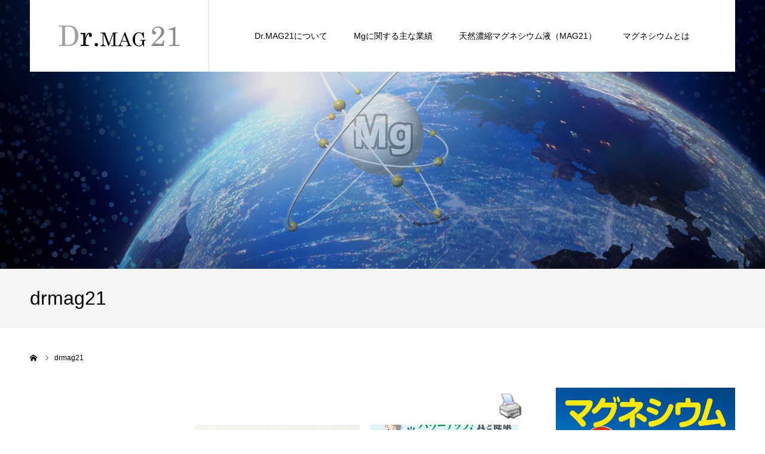

--- FILE ---
content_type: text/html; charset=UTF-8
request_url: https://dr-mag21.jp/author/drmag21/
body_size: 14821
content:
<!DOCTYPE html>
<html class="pc" lang="ja">
<head>
<meta charset="UTF-8">
<!--[if IE]><meta http-equiv="X-UA-Compatible" content="IE=edge"><![endif]-->
<meta name="viewport" content="width=device-width">
<meta name="format-detection" content="telephone=no">
<title>drmag21の記事一覧</title>
<meta name="description" content="drmag21の記事一覧">
<link rel="pingback" href="https://dr-mag21.jp/xmlrpc.php">
<meta name='robots' content='max-image-preview:large' />
<link rel='dns-prefetch' href='//static.addtoany.com' />
<link rel="alternate" type="application/rss+xml" title="横田邦信　Dr.Mg(ドクターマグネシウム)｜マグネシウム(Mg)に関する情報配信。 &raquo; フィード" href="https://dr-mag21.jp/feed/" />
<link rel="alternate" type="application/rss+xml" title="横田邦信　Dr.Mg(ドクターマグネシウム)｜マグネシウム(Mg)に関する情報配信。 &raquo; コメントフィード" href="https://dr-mag21.jp/comments/feed/" />
<link rel="alternate" type="application/rss+xml" title="横田邦信　Dr.Mg(ドクターマグネシウム)｜マグネシウム(Mg)に関する情報配信。 &raquo; drmag21 による投稿のフィード" href="https://dr-mag21.jp/author/drmag21/feed/" />
<script type="text/javascript">
window._wpemojiSettings = {"baseUrl":"https:\/\/s.w.org\/images\/core\/emoji\/14.0.0\/72x72\/","ext":".png","svgUrl":"https:\/\/s.w.org\/images\/core\/emoji\/14.0.0\/svg\/","svgExt":".svg","source":{"concatemoji":"https:\/\/dr-mag21.jp\/wp-includes\/js\/wp-emoji-release.min.js?ver=6.1.9"}};
/*! This file is auto-generated */
!function(e,a,t){var n,r,o,i=a.createElement("canvas"),p=i.getContext&&i.getContext("2d");function s(e,t){var a=String.fromCharCode,e=(p.clearRect(0,0,i.width,i.height),p.fillText(a.apply(this,e),0,0),i.toDataURL());return p.clearRect(0,0,i.width,i.height),p.fillText(a.apply(this,t),0,0),e===i.toDataURL()}function c(e){var t=a.createElement("script");t.src=e,t.defer=t.type="text/javascript",a.getElementsByTagName("head")[0].appendChild(t)}for(o=Array("flag","emoji"),t.supports={everything:!0,everythingExceptFlag:!0},r=0;r<o.length;r++)t.supports[o[r]]=function(e){if(p&&p.fillText)switch(p.textBaseline="top",p.font="600 32px Arial",e){case"flag":return s([127987,65039,8205,9895,65039],[127987,65039,8203,9895,65039])?!1:!s([55356,56826,55356,56819],[55356,56826,8203,55356,56819])&&!s([55356,57332,56128,56423,56128,56418,56128,56421,56128,56430,56128,56423,56128,56447],[55356,57332,8203,56128,56423,8203,56128,56418,8203,56128,56421,8203,56128,56430,8203,56128,56423,8203,56128,56447]);case"emoji":return!s([129777,127995,8205,129778,127999],[129777,127995,8203,129778,127999])}return!1}(o[r]),t.supports.everything=t.supports.everything&&t.supports[o[r]],"flag"!==o[r]&&(t.supports.everythingExceptFlag=t.supports.everythingExceptFlag&&t.supports[o[r]]);t.supports.everythingExceptFlag=t.supports.everythingExceptFlag&&!t.supports.flag,t.DOMReady=!1,t.readyCallback=function(){t.DOMReady=!0},t.supports.everything||(n=function(){t.readyCallback()},a.addEventListener?(a.addEventListener("DOMContentLoaded",n,!1),e.addEventListener("load",n,!1)):(e.attachEvent("onload",n),a.attachEvent("onreadystatechange",function(){"complete"===a.readyState&&t.readyCallback()})),(e=t.source||{}).concatemoji?c(e.concatemoji):e.wpemoji&&e.twemoji&&(c(e.twemoji),c(e.wpemoji)))}(window,document,window._wpemojiSettings);
</script>
<style type="text/css">
img.wp-smiley,
img.emoji {
	display: inline !important;
	border: none !important;
	box-shadow: none !important;
	height: 1em !important;
	width: 1em !important;
	margin: 0 0.07em !important;
	vertical-align: -0.1em !important;
	background: none !important;
	padding: 0 !important;
}
</style>
	<link rel='stylesheet' id='style-css' href='https://dr-mag21.jp/wp-content/themes/agenda_tcd059/style.css?ver=1.3.4' type='text/css' media='all' />
<link rel='stylesheet' id='wp-block-library-css' href='https://dr-mag21.jp/wp-includes/css/dist/block-library/style.min.css?ver=6.1.9' type='text/css' media='all' />
<link rel='stylesheet' id='classic-theme-styles-css' href='https://dr-mag21.jp/wp-includes/css/classic-themes.min.css?ver=1' type='text/css' media='all' />
<style id='global-styles-inline-css' type='text/css'>
body{--wp--preset--color--black: #000000;--wp--preset--color--cyan-bluish-gray: #abb8c3;--wp--preset--color--white: #ffffff;--wp--preset--color--pale-pink: #f78da7;--wp--preset--color--vivid-red: #cf2e2e;--wp--preset--color--luminous-vivid-orange: #ff6900;--wp--preset--color--luminous-vivid-amber: #fcb900;--wp--preset--color--light-green-cyan: #7bdcb5;--wp--preset--color--vivid-green-cyan: #00d084;--wp--preset--color--pale-cyan-blue: #8ed1fc;--wp--preset--color--vivid-cyan-blue: #0693e3;--wp--preset--color--vivid-purple: #9b51e0;--wp--preset--gradient--vivid-cyan-blue-to-vivid-purple: linear-gradient(135deg,rgba(6,147,227,1) 0%,rgb(155,81,224) 100%);--wp--preset--gradient--light-green-cyan-to-vivid-green-cyan: linear-gradient(135deg,rgb(122,220,180) 0%,rgb(0,208,130) 100%);--wp--preset--gradient--luminous-vivid-amber-to-luminous-vivid-orange: linear-gradient(135deg,rgba(252,185,0,1) 0%,rgba(255,105,0,1) 100%);--wp--preset--gradient--luminous-vivid-orange-to-vivid-red: linear-gradient(135deg,rgba(255,105,0,1) 0%,rgb(207,46,46) 100%);--wp--preset--gradient--very-light-gray-to-cyan-bluish-gray: linear-gradient(135deg,rgb(238,238,238) 0%,rgb(169,184,195) 100%);--wp--preset--gradient--cool-to-warm-spectrum: linear-gradient(135deg,rgb(74,234,220) 0%,rgb(151,120,209) 20%,rgb(207,42,186) 40%,rgb(238,44,130) 60%,rgb(251,105,98) 80%,rgb(254,248,76) 100%);--wp--preset--gradient--blush-light-purple: linear-gradient(135deg,rgb(255,206,236) 0%,rgb(152,150,240) 100%);--wp--preset--gradient--blush-bordeaux: linear-gradient(135deg,rgb(254,205,165) 0%,rgb(254,45,45) 50%,rgb(107,0,62) 100%);--wp--preset--gradient--luminous-dusk: linear-gradient(135deg,rgb(255,203,112) 0%,rgb(199,81,192) 50%,rgb(65,88,208) 100%);--wp--preset--gradient--pale-ocean: linear-gradient(135deg,rgb(255,245,203) 0%,rgb(182,227,212) 50%,rgb(51,167,181) 100%);--wp--preset--gradient--electric-grass: linear-gradient(135deg,rgb(202,248,128) 0%,rgb(113,206,126) 100%);--wp--preset--gradient--midnight: linear-gradient(135deg,rgb(2,3,129) 0%,rgb(40,116,252) 100%);--wp--preset--duotone--dark-grayscale: url('#wp-duotone-dark-grayscale');--wp--preset--duotone--grayscale: url('#wp-duotone-grayscale');--wp--preset--duotone--purple-yellow: url('#wp-duotone-purple-yellow');--wp--preset--duotone--blue-red: url('#wp-duotone-blue-red');--wp--preset--duotone--midnight: url('#wp-duotone-midnight');--wp--preset--duotone--magenta-yellow: url('#wp-duotone-magenta-yellow');--wp--preset--duotone--purple-green: url('#wp-duotone-purple-green');--wp--preset--duotone--blue-orange: url('#wp-duotone-blue-orange');--wp--preset--font-size--small: 13px;--wp--preset--font-size--medium: 20px;--wp--preset--font-size--large: 36px;--wp--preset--font-size--x-large: 42px;--wp--preset--spacing--20: 0.44rem;--wp--preset--spacing--30: 0.67rem;--wp--preset--spacing--40: 1rem;--wp--preset--spacing--50: 1.5rem;--wp--preset--spacing--60: 2.25rem;--wp--preset--spacing--70: 3.38rem;--wp--preset--spacing--80: 5.06rem;}:where(.is-layout-flex){gap: 0.5em;}body .is-layout-flow > .alignleft{float: left;margin-inline-start: 0;margin-inline-end: 2em;}body .is-layout-flow > .alignright{float: right;margin-inline-start: 2em;margin-inline-end: 0;}body .is-layout-flow > .aligncenter{margin-left: auto !important;margin-right: auto !important;}body .is-layout-constrained > .alignleft{float: left;margin-inline-start: 0;margin-inline-end: 2em;}body .is-layout-constrained > .alignright{float: right;margin-inline-start: 2em;margin-inline-end: 0;}body .is-layout-constrained > .aligncenter{margin-left: auto !important;margin-right: auto !important;}body .is-layout-constrained > :where(:not(.alignleft):not(.alignright):not(.alignfull)){max-width: var(--wp--style--global--content-size);margin-left: auto !important;margin-right: auto !important;}body .is-layout-constrained > .alignwide{max-width: var(--wp--style--global--wide-size);}body .is-layout-flex{display: flex;}body .is-layout-flex{flex-wrap: wrap;align-items: center;}body .is-layout-flex > *{margin: 0;}:where(.wp-block-columns.is-layout-flex){gap: 2em;}.has-black-color{color: var(--wp--preset--color--black) !important;}.has-cyan-bluish-gray-color{color: var(--wp--preset--color--cyan-bluish-gray) !important;}.has-white-color{color: var(--wp--preset--color--white) !important;}.has-pale-pink-color{color: var(--wp--preset--color--pale-pink) !important;}.has-vivid-red-color{color: var(--wp--preset--color--vivid-red) !important;}.has-luminous-vivid-orange-color{color: var(--wp--preset--color--luminous-vivid-orange) !important;}.has-luminous-vivid-amber-color{color: var(--wp--preset--color--luminous-vivid-amber) !important;}.has-light-green-cyan-color{color: var(--wp--preset--color--light-green-cyan) !important;}.has-vivid-green-cyan-color{color: var(--wp--preset--color--vivid-green-cyan) !important;}.has-pale-cyan-blue-color{color: var(--wp--preset--color--pale-cyan-blue) !important;}.has-vivid-cyan-blue-color{color: var(--wp--preset--color--vivid-cyan-blue) !important;}.has-vivid-purple-color{color: var(--wp--preset--color--vivid-purple) !important;}.has-black-background-color{background-color: var(--wp--preset--color--black) !important;}.has-cyan-bluish-gray-background-color{background-color: var(--wp--preset--color--cyan-bluish-gray) !important;}.has-white-background-color{background-color: var(--wp--preset--color--white) !important;}.has-pale-pink-background-color{background-color: var(--wp--preset--color--pale-pink) !important;}.has-vivid-red-background-color{background-color: var(--wp--preset--color--vivid-red) !important;}.has-luminous-vivid-orange-background-color{background-color: var(--wp--preset--color--luminous-vivid-orange) !important;}.has-luminous-vivid-amber-background-color{background-color: var(--wp--preset--color--luminous-vivid-amber) !important;}.has-light-green-cyan-background-color{background-color: var(--wp--preset--color--light-green-cyan) !important;}.has-vivid-green-cyan-background-color{background-color: var(--wp--preset--color--vivid-green-cyan) !important;}.has-pale-cyan-blue-background-color{background-color: var(--wp--preset--color--pale-cyan-blue) !important;}.has-vivid-cyan-blue-background-color{background-color: var(--wp--preset--color--vivid-cyan-blue) !important;}.has-vivid-purple-background-color{background-color: var(--wp--preset--color--vivid-purple) !important;}.has-black-border-color{border-color: var(--wp--preset--color--black) !important;}.has-cyan-bluish-gray-border-color{border-color: var(--wp--preset--color--cyan-bluish-gray) !important;}.has-white-border-color{border-color: var(--wp--preset--color--white) !important;}.has-pale-pink-border-color{border-color: var(--wp--preset--color--pale-pink) !important;}.has-vivid-red-border-color{border-color: var(--wp--preset--color--vivid-red) !important;}.has-luminous-vivid-orange-border-color{border-color: var(--wp--preset--color--luminous-vivid-orange) !important;}.has-luminous-vivid-amber-border-color{border-color: var(--wp--preset--color--luminous-vivid-amber) !important;}.has-light-green-cyan-border-color{border-color: var(--wp--preset--color--light-green-cyan) !important;}.has-vivid-green-cyan-border-color{border-color: var(--wp--preset--color--vivid-green-cyan) !important;}.has-pale-cyan-blue-border-color{border-color: var(--wp--preset--color--pale-cyan-blue) !important;}.has-vivid-cyan-blue-border-color{border-color: var(--wp--preset--color--vivid-cyan-blue) !important;}.has-vivid-purple-border-color{border-color: var(--wp--preset--color--vivid-purple) !important;}.has-vivid-cyan-blue-to-vivid-purple-gradient-background{background: var(--wp--preset--gradient--vivid-cyan-blue-to-vivid-purple) !important;}.has-light-green-cyan-to-vivid-green-cyan-gradient-background{background: var(--wp--preset--gradient--light-green-cyan-to-vivid-green-cyan) !important;}.has-luminous-vivid-amber-to-luminous-vivid-orange-gradient-background{background: var(--wp--preset--gradient--luminous-vivid-amber-to-luminous-vivid-orange) !important;}.has-luminous-vivid-orange-to-vivid-red-gradient-background{background: var(--wp--preset--gradient--luminous-vivid-orange-to-vivid-red) !important;}.has-very-light-gray-to-cyan-bluish-gray-gradient-background{background: var(--wp--preset--gradient--very-light-gray-to-cyan-bluish-gray) !important;}.has-cool-to-warm-spectrum-gradient-background{background: var(--wp--preset--gradient--cool-to-warm-spectrum) !important;}.has-blush-light-purple-gradient-background{background: var(--wp--preset--gradient--blush-light-purple) !important;}.has-blush-bordeaux-gradient-background{background: var(--wp--preset--gradient--blush-bordeaux) !important;}.has-luminous-dusk-gradient-background{background: var(--wp--preset--gradient--luminous-dusk) !important;}.has-pale-ocean-gradient-background{background: var(--wp--preset--gradient--pale-ocean) !important;}.has-electric-grass-gradient-background{background: var(--wp--preset--gradient--electric-grass) !important;}.has-midnight-gradient-background{background: var(--wp--preset--gradient--midnight) !important;}.has-small-font-size{font-size: var(--wp--preset--font-size--small) !important;}.has-medium-font-size{font-size: var(--wp--preset--font-size--medium) !important;}.has-large-font-size{font-size: var(--wp--preset--font-size--large) !important;}.has-x-large-font-size{font-size: var(--wp--preset--font-size--x-large) !important;}
.wp-block-navigation a:where(:not(.wp-element-button)){color: inherit;}
:where(.wp-block-columns.is-layout-flex){gap: 2em;}
.wp-block-pullquote{font-size: 1.5em;line-height: 1.6;}
</style>
<link rel='stylesheet' id='contact-form-7-css' href='https://dr-mag21.jp/wp-content/plugins/contact-form-7/includes/css/styles.css?ver=5.6.3' type='text/css' media='all' />
<link rel='stylesheet' id='foobox-free-min-css' href='https://dr-mag21.jp/wp-content/plugins/foobox-image-lightbox/free/css/foobox.free.min.css?ver=2.7.17' type='text/css' media='all' />
<link rel='stylesheet' id='pdfprnt_frontend-css' href='https://dr-mag21.jp/wp-content/plugins/pdf-print/css/frontend.css?ver=2.3.1' type='text/css' media='all' />
<link rel='stylesheet' id='addtoany-css' href='https://dr-mag21.jp/wp-content/plugins/add-to-any/addtoany.min.css?ver=1.16' type='text/css' media='all' />
<link rel='stylesheet' id='adswscCSS-css' href='https://dr-mag21.jp/wp-content/plugins/ads-wp-site-count/css/ads_styles.css?ver=6.1.9' type='text/css' media='all' />
<script type='text/javascript' src='https://dr-mag21.jp/wp-includes/js/jquery/jquery.min.js?ver=3.6.1' id='jquery-core-js'></script>
<script type='text/javascript' src='https://dr-mag21.jp/wp-includes/js/jquery/jquery-migrate.min.js?ver=3.3.2' id='jquery-migrate-js'></script>
<script type='text/javascript' id='addtoany-core-js-before'>
window.a2a_config=window.a2a_config||{};a2a_config.callbacks=[];a2a_config.overlays=[];a2a_config.templates={};a2a_localize = {
	Share: "共有",
	Save: "ブックマーク",
	Subscribe: "購読",
	Email: "メール",
	Bookmark: "ブックマーク",
	ShowAll: "すべて表示する",
	ShowLess: "小さく表示する",
	FindServices: "サービスを探す",
	FindAnyServiceToAddTo: "追加するサービスを今すぐ探す",
	PoweredBy: "Powered by",
	ShareViaEmail: "メールでシェアする",
	SubscribeViaEmail: "メールで購読する",
	BookmarkInYourBrowser: "ブラウザにブックマーク",
	BookmarkInstructions: "このページをブックマークするには、 Ctrl+D または \u2318+D を押下。",
	AddToYourFavorites: "お気に入りに追加",
	SendFromWebOrProgram: "任意のメールアドレスまたはメールプログラムから送信",
	EmailProgram: "メールプログラム",
	More: "詳細&#8230;",
	ThanksForSharing: "共有ありがとうございます !",
	ThanksForFollowing: "フォローありがとうございます !"
};
</script>
<script type='text/javascript' async src='https://static.addtoany.com/menu/page.js' id='addtoany-core-js'></script>
<script type='text/javascript' async src='https://dr-mag21.jp/wp-content/plugins/add-to-any/addtoany.min.js?ver=1.1' id='addtoany-jquery-js'></script>
<script type='text/javascript' id='foobox-free-min-js-before'>
/* Run FooBox FREE (v2.7.17) */
var FOOBOX = window.FOOBOX = {
	ready: true,
	disableOthers: false,
	o: {wordpress: { enabled: true }, countMessage:'image %index of %total', excludes:'.fbx-link,.nofoobox,.nolightbox,a[href*="pinterest.com/pin/create/button/"]', affiliate : { enabled: false }},
	selectors: [
		".foogallery-container.foogallery-lightbox-foobox", ".foogallery-container.foogallery-lightbox-foobox-free", ".gallery", ".wp-block-gallery", ".wp-caption", ".wp-block-image", "a:has(img[class*=wp-image-])", ".post a:has(img[class*=wp-image-])", ".foobox"
	],
	pre: function( $ ){
		// Custom JavaScript (Pre)
		
	},
	post: function( $ ){
		// Custom JavaScript (Post)
		
		// Custom Captions Code
		
	},
	custom: function( $ ){
		// Custom Extra JS
		
	}
};
</script>
<script type='text/javascript' src='https://dr-mag21.jp/wp-content/plugins/foobox-image-lightbox/free/js/foobox.free.min.js?ver=2.7.17' id='foobox-free-min-js'></script>
<link rel="https://api.w.org/" href="https://dr-mag21.jp/wp-json/" /><link rel="alternate" type="application/json" href="https://dr-mag21.jp/wp-json/wp/v2/users/1" /><!-- Analytics by WP Statistics v13.2.11 - https://wp-statistics.com/ -->

<link rel="stylesheet" href="https://dr-mag21.jp/wp-content/themes/agenda_tcd059/css/design-plus.css?ver=1.3.4">
<link rel="stylesheet" href="https://dr-mag21.jp/wp-content/themes/agenda_tcd059/css/sns-botton.css?ver=1.3.4">
<link rel="stylesheet" media="screen and (max-width:1260px)" href="https://dr-mag21.jp/wp-content/themes/agenda_tcd059/css/responsive.css?ver=1.3.4">
<link rel="stylesheet" media="screen and (max-width:1260px)" href="https://dr-mag21.jp/wp-content/themes/agenda_tcd059/css/footer-bar.css?ver=1.3.4">

<script src="https://dr-mag21.jp/wp-content/themes/agenda_tcd059/js/jquery.easing.1.3.js?ver=1.3.4"></script>
<script src="https://dr-mag21.jp/wp-content/themes/agenda_tcd059/js/jscript.js?ver=1.3.4"></script>
<script src="https://dr-mag21.jp/wp-content/themes/agenda_tcd059/js/comment.js?ver=1.3.4"></script>
<script src="https://dr-mag21.jp/wp-content/themes/agenda_tcd059/js/mobile_header_fix.js?ver=1.3.4"></script>


<style type="text/css">

body, input, textarea { font-family: "Segoe UI", Verdana, "游ゴシック", YuGothic, "Hiragino Kaku Gothic ProN", Meiryo, sans-serif; }

.rich_font, .p-vertical { font-family: "Hiragino Sans", "ヒラギノ角ゴ ProN", "Hiragino Kaku Gothic ProN", "游ゴシック", YuGothic, "メイリオ", Meiryo, sans-serif; font-weight:500; }


#header_image_for_404 .headline { font-family: "Times New Roman" , "游明朝" , "Yu Mincho" , "游明朝体" , "YuMincho" , "ヒラギノ明朝 Pro W3" , "Hiragino Mincho Pro" , "HiraMinProN-W3" , "HGS明朝E" , "ＭＳ Ｐ明朝" , "MS PMincho" , serif; font-weight:500; }






#page_header_catch { font-size:36px; color:#FFFFFF; background:rgba(36,62,229,0.5); }
.mobile #page_header_catch { font-size:20px; }
#page_header_title { font-size:32px; }
.mobile #page_header_title { font-size:18px; }
#post_title { font-size:32px; color:#000000; }
.post_content { font-size:16px; color:#666666; }
.mobile #post_title { font-size:18px; }
.mobile .post_content { font-size:16px; }


.c-pw__btn { background: #008c8d; }
.post_content a, .post_content a:hover { color: #008c8d; }


#related_post .image img, .styled_post_list1 .image img, .styled_post_list2 .image img, .widget_tab_post_list .image img, .index_post_image img
{
  width:100%; height:auto;
  -webkit-transition: transform  0.75s ease;
  transition: transform  0.75s ease;
}
#related_post .image:hover img, .styled_post_list1 .image:hover img, .styled_post_list2 .image:hover img, .widget_tab_post_list .image:hover img, .index_post_image:hover img
{
  -webkit-transform: scale(1.2);
  transform: scale(1.2);
}



body, a, #previous_next_post a:hover
  { color: #000000; }

.side_widget .styled_post_list1 .title:hover, .page_post_list .meta a:hover, .page_post_list .headline,
  .slider_main .caption .title a:hover, #comment_header ul li a:hover, #header_text .logo a:hover, #bread_crumb li.home a:hover:before, #post_title_area .meta li a:hover
    { color: #008c8d; }

.pc #global_menu ul ul a, .next_page_link a:hover, .collapse_category_list li a:hover .count, .pb_spec_table_button a:hover,
  #wp-calendar td a:hover, #wp-calendar #prev a:hover, #wp-calendar #next a:hover, .mobile #global_menu li a:hover, #mobile_menu .close_button:hover,
    #post_pagination p, .page_navi span.current, .tcd_user_profile_widget .button a:hover, #return_top a, #p_readmore .button,
      #header_slider .slick-dots button:hover::before, #header_slider .slick-dots .slick-active button::before
        { background-color: #008c8d !important; }

#comment_header ul li a:hover, #comment_header ul li.comment_switch_active a, #comment_header #comment_closed p, #post_pagination p, .page_navi span.current
  { border-color: #008c8d; }

.collapse_category_list li a:before
  { border-color: transparent transparent transparent #008c8d; }

.slider_nav .swiper-slide-active, .slider_nav .swiper-slide:hover
  { box-shadow:inset 0 0 0 5px #008c8d; }

a:hover, #index_news .button:hover:after, .pc #global_menu a:hover, .pc #global_menu > ul > li.active > a, .pc #global_menu > ul > li.current-menu-item > a, #bread_crumb li.home a:hover:after, #bread_crumb li a:hover, .tcd_category_list li a:hover, #report_post_meta_top a:hover
  { color: #008c8d; }

.pc #global_menu ul ul a:hover, #return_top a:hover, #post_pagination a:hover, .page_navi a:hover, #slide_menu a span.count, .tcdw_custom_drop_menu a:hover, #p_readmore .button:hover, #previous_next_page a:hover,
  .tcd_category_list li a:hover .count, #submit_comment:hover, #comment_header ul li a:hover, .widget_tab_post_list_button a:hover, .mobile #menu_button:hover
    { background-color: #008c8d !important; }

#post_pagination a:hover, .page_navi a:hover, .tcdw_custom_drop_menu a:hover, #comment_textarea textarea:focus, #guest_info input:focus, .widget_tab_post_list_button a:hover
  { border-color: #008c8d !important; }

.post_content a { color: #008c8d; }

#comment_header ul li.comment_switch_active a, #comment_header #comment_closed p { background-color: #008c8d !important; }
#comment_header ul li.comment_switch_active a:after, #comment_header #comment_closed p:after { border-color:#008c8d transparent transparent transparent; }

.side_headline { color: #FFFFFF; background: #012169;  }

.no_header_content { background:rgba(0,140,141,0.8); }




</style>


<script type="text/javascript">
window.onbeforeunload = function() {
};
window.onunload = function() {
};
window.addEventListener("pageshow", function(evt) {
    if (evt.persisted) {
        window.location.reload();
    }
}, false);
</script>

		<style type="text/css" id="wp-custom-css">
			/*---------------------------------
タイトルつき囲み枠
--------------------------------*/
.point-box {
  position: relative;
  border: 2px solid #e6e6fa; /* 枠の太さ・種類・色 */
  border-radius: 4px; /* 枠の丸み */
  margin: 1.8em 1em; /* 枠外の余白 */
  padding: 5px 15px;
}

.point-title {
  position: absolute;
  padding: 0 0.7em 0 0.7em;
  left: 20px;
  top: -10px; /* タイトルの位置を調整 */
  color: #555555; /* タイトルの文字色 */
  font-weight: bold;
  font-size:1.2em; /* タイトルの文字サイズ */
  background-color: #ffffff;
}

strong{
background: linear-gradient(transparent 10%, yellow 100%);
}

		</style>
			
	<!-- Global site tag (gtag.js) - Google Analytics -->
<script async src="https://www.googletagmanager.com/gtag/js?id=G-WL6K044E5K"></script>
<script>
  window.dataLayer = window.dataLayer || [];
  function gtag(){dataLayer.push(arguments);}
  gtag('js', new Date());

  gtag('config', 'G-WL6K044E5K');
</script>
</head>
<body data-rsssl=1 id="body" class="archive author author-drmag21 author-1 mobile_header_fix">


<div id="container">

 <div id="header" >
  <div id="header_inner" class="clearfix">
   <div id="header_logo">
    <div id="logo_image">
 <h1 class="logo">
  <a href="https://dr-mag21.jp/" title="横田邦信　Dr.Mg(ドクターマグネシウム)｜マグネシウム(Mg)に関する情報配信。">
      <img class="pc_logo_image" src="https://dr-mag21.jp/wp-content/uploads/2020/07/logo2-1.jpg?1769175617" alt="横田邦信　Dr.Mg(ドクターマグネシウム)｜マグネシウム(Mg)に関する情報配信。" title="横田邦信　Dr.Mg(ドクターマグネシウム)｜マグネシウム(Mg)に関する情報配信。" width="250" height="73" />
         <img class="mobile_logo_image" src="https://dr-mag21.jp/wp-content/uploads/2020/07/logobp2.jpg?1769175617" alt="横田邦信　Dr.Mg(ドクターマグネシウム)｜マグネシウム(Mg)に関する情報配信。" title="横田邦信　Dr.Mg(ドクターマグネシウム)｜マグネシウム(Mg)に関する情報配信。" width="207" height="55" />
     </a>
 </h1>
</div>
   </div>
      <div id="global_menu">
    <ul id="menu-%e3%83%98%e3%83%83%e3%83%80%e3%83%bc%e3%83%a1%e3%83%8b%e3%83%a5%e3%83%bc" class="menu"><li id="menu-item-324" class="menu-item menu-item-type-custom menu-item-object-custom menu-item-has-children menu-item-324"><a href="#">Dr.MAG21について</a>
<ul class="sub-menu">
	<li id="menu-item-326" class="menu-item menu-item-type-post_type menu-item-object-page menu-item-326"><a href="https://dr-mag21.jp/%e3%83%97%e3%83%ad%e3%83%95%e3%82%a3%e3%83%bc%e3%83%ab/">Dr.MAG21プロフィール</a></li>
	<li id="menu-item-869" class="menu-item menu-item-type-post_type menu-item-object-page menu-item-869"><a href="https://dr-mag21.jp/%e6%9b%b8%e7%b1%8d/">Dr.MAG21 著書</a></li>
	<li id="menu-item-915" class="menu-item menu-item-type-post_type menu-item-object-page menu-item-915"><a href="https://dr-mag21.jp/%e8%91%97%e6%9b%b8_2/">Dr.MAG21 著書（監修）</a></li>
</ul>
</li>
<li id="menu-item-1004" class="menu-item menu-item-type-custom menu-item-object-custom menu-item-has-children menu-item-1004"><a href="https://dr-mag21.jp/mg%e3%81%ab%e9%96%a2%e3%81%99%e3%82%8b%e6%a5%ad%e7%b8%be/">Mgに関する主な業績</a>
<ul class="sub-menu">
	<li id="menu-item-327" class="menu-item menu-item-type-custom menu-item-object-custom menu-item-327"><a href="https://dr-mag21.jp/%e7%94%9f%e6%b4%bb%e7%bf%92%e6%85%a3%e7%97%85%e7%99%ba%e7%97%87%e8%a6%81%e5%9b%a0%e3%81%a8%e3%81%97%e3%81%a6%e3%81%ae%e3%83%9e%e3%82%b0%e3%83%8d%e3%82%b7%e3%82%a6%e3%83%a0%e3%81%ae%e9%87%8d%e8%a6%81/">研究総括</a></li>
</ul>
</li>
<li id="menu-item-868" class="menu-item menu-item-type-post_type menu-item-object-page menu-item-has-children menu-item-868"><a href="https://dr-mag21.jp/mag21%e6%ba%b6%e6%b6%b2%e3%81%a8%e3%81%af%ef%bc%9f/">天然濃縮マグネシウム液（MAG21）</a>
<ul class="sub-menu">
	<li id="menu-item-926" class="menu-item menu-item-type-post_type menu-item-object-page menu-item-926"><a href="https://dr-mag21.jp/%ef%bd%8d%ef%bd%81%ef%bd%87%ef%bc%92%ef%bc%91%e6%ba%b6%e6%b6%b2%e3%80%80%e8%87%a8%e5%ba%8a%e7%b5%90%e6%9e%9c/">ＭＡＧ２１臨床研究</a></li>
	<li id="menu-item-1335" class="menu-item menu-item-type-post_type menu-item-object-page menu-item-1335"><a href="https://dr-mag21.jp/frank-lister/">MAG21開発者Frank Lister氏</a></li>
</ul>
</li>
<li id="menu-item-1443" class="menu-item menu-item-type-post_type menu-item-object-page menu-item-has-children menu-item-1443"><a href="https://dr-mag21.jp/%e3%83%9e%e3%82%b0%e3%83%8d%e3%82%b7%e3%82%a6%e3%83%a0%e7%9f%a5%e3%81%a3%e3%81%a6%e7%b4%8d%e5%be%97%ef%bc%81%e5%81%a5%e5%ba%b7%e9%95%b7%e5%af%bf%e3%81%ae%e3%81%9f%e3%82%81%e3%81%ab/">マグネシウムとは</a>
<ul class="sub-menu">
	<li id="menu-item-1459" class="menu-item menu-item-type-post_type menu-item-object-page menu-item-1459"><a href="https://dr-mag21.jp/%e3%81%af%e3%81%98%e3%82%81%e3%81%ab/">マグネシウムこがこの1冊でよくわかる</a></li>
</ul>
</li>
</ul>   </div>
   <a href="#" id="menu_button"><span>menu</span></a>
     </div><!-- END #header_inner -->
 </div><!-- END #header -->

 
 <div id="main_contents" class="clearfix">
<div id="page_header" style="background:url(https://dr-mag21.jp/wp-content/uploads/2020/07/研究実績_2.jpg) no-repeat center center; background-size:cover;">
   <div id="page_header_overlay" style="background:rgba(0,0,0,0.1);"></div>
 </div>
<h3 id="page_header_title" class="rich_font"><span>drmag21</span></h3>

<div id="bread_crumb">

<ul class="clearfix" itemscope itemtype="http://schema.org/BreadcrumbList">
 <li itemprop="itemListElement" itemscope itemtype="http://schema.org/ListItem" class="home"><a itemprop="item" href="https://dr-mag21.jp/"><span itemprop="name">ホーム</span></a><meta itemprop="position" content="1"></li>
 <li class="last" itemprop="itemListElement" itemscope itemtype="http://schema.org/ListItem"><span itemprop="name">drmag21</span><meta itemprop="position" content="2"></li>
</ul>

</div>

<div id="main_col" class="clearfix">

 <div id="left_col">

 
  <div id="blog_list" class="clearfix">
  <div class="post_list clearfix">
   <div class="pdfprnt-buttons pdfprnt-buttons-archive pdfprnt-top-right"><a href="https://dr-mag21.jp/author/drmag21/?print=print-search" class="pdfprnt-button pdfprnt-button-print" target="_blank"><img src="https://dr-mag21.jp/wp-content/plugins/pdf-print/images/print.png" alt="image_print" title="Print Content" /></a></div>   <article class="item clearfix">
    <a class="image index_post_image" href="https://dr-mag21.jp/2023/07/23/1596/" title="女性自身に監修記事が掲載されました。"><img width="554" height="314" src="https://dr-mag21.jp/wp-content/uploads/2023/08/jyoseijishin-554x314.png" class="attachment-size4 size-size4 wp-post-image" alt="" decoding="async" /></a>
    <div class="title_area">
     <h4 class="title"><a href="https://dr-mag21.jp/2023/07/23/1596/" title="女性自身に監修記事が掲載されました。">女性自身に監修記事が掲載されました。</a></h4>
     <ul class="meta clearfix">
      <li class="date"><time class="entry-date updated" datetime="2023-08-04T11:24:06+09:00">2023.07.23</time></li>
      <li class="category"><a href="https://dr-mag21.jp/category/%e3%81%8a%e7%9f%a5%e3%82%89%e3%81%9b/" rel="category tag">お知らせ</a></li>
     </ul>
    </div>
   </article>
      <article class="item clearfix">
    <a class="image index_post_image" href="https://dr-mag21.jp/2023/03/22/drs%e3%83%89%e3%82%af%e3%82%bf%e2%80%95%e3%82%ba%e3%83%9e%e3%82%b0%e3%83%8d%e3%83%bc%e3%82%b9-%e3%82%b9%e3%83%91%e3%83%bc%e3%82%af%e3%83%aa%e3%83%b3%e3%82%b0-%e7%99%ba%e5%a3%b2%ef%bc%91/" title="Drs(ドクタ―ズ)’マグネース スパークリング 発売１０周年！"><img width="350" height="350" src="https://dr-mag21.jp/wp-content/uploads/2023/03/drsmag.jpg" class="attachment-size4 size-size4 wp-post-image" alt="" decoding="async" loading="lazy" srcset="https://dr-mag21.jp/wp-content/uploads/2023/03/drsmag.jpg 350w, https://dr-mag21.jp/wp-content/uploads/2023/03/drsmag-300x300.jpg 300w, https://dr-mag21.jp/wp-content/uploads/2023/03/drsmag-150x150.jpg 150w, https://dr-mag21.jp/wp-content/uploads/2023/03/drsmag-120x120.jpg 120w" sizes="(max-width: 350px) 100vw, 350px" /></a>
    <div class="title_area">
     <h4 class="title"><a href="https://dr-mag21.jp/2023/03/22/drs%e3%83%89%e3%82%af%e3%82%bf%e2%80%95%e3%82%ba%e3%83%9e%e3%82%b0%e3%83%8d%e3%83%bc%e3%82%b9-%e3%82%b9%e3%83%91%e3%83%bc%e3%82%af%e3%83%aa%e3%83%b3%e3%82%b0-%e7%99%ba%e5%a3%b2%ef%bc%91/" title="Drs(ドクタ―ズ)’マグネース スパークリング 発売１０周年！">Drs(ドクタ―ズ)’マグネース スパークリング 発売１０周年！</a></h4>
     <ul class="meta clearfix">
      <li class="date"><time class="entry-date updated" datetime="2023-03-27T18:36:09+09:00">2023.03.22</time></li>
      <li class="category"><a href="https://dr-mag21.jp/category/%e3%81%8a%e7%9f%a5%e3%82%89%e3%81%9b/" rel="category tag">お知らせ</a></li>
     </ul>
    </div>
   </article>
      <article class="item clearfix">
    <a class="image index_post_image" href="https://dr-mag21.jp/2023/03/20/%e3%83%95%e3%82%a1%e3%83%b3%e3%83%87%e3%83%aa%e3%83%bc%e7%a4%be%e3%83%aa%e3%83%aa%e3%83%bc%e3%82%b9%e3%81%ab%e6%a8%aa%e7%94%b0%e5%85%88%e7%94%9f%e3%81%ae%e8%a8%98%e4%ba%8b%e3%80%8c%e3%83%9e%e3%82%b0/" title="（株）ファンデリー　リリースの記事「マグネシウムとタウリンは長生きの秘訣」が掲載されました。"><img width="554" height="380" src="https://dr-mag21.jp/wp-content/uploads/2023/03/2023-03-20_105935-554x380.jpg" class="attachment-size4 size-size4 wp-post-image" alt="" decoding="async" loading="lazy" /></a>
    <div class="title_area">
     <h4 class="title"><a href="https://dr-mag21.jp/2023/03/20/%e3%83%95%e3%82%a1%e3%83%b3%e3%83%87%e3%83%aa%e3%83%bc%e7%a4%be%e3%83%aa%e3%83%aa%e3%83%bc%e3%82%b9%e3%81%ab%e6%a8%aa%e7%94%b0%e5%85%88%e7%94%9f%e3%81%ae%e8%a8%98%e4%ba%8b%e3%80%8c%e3%83%9e%e3%82%b0/" title="（株）ファンデリー　リリースの記事「マグネシウムとタウリンは長生きの秘訣」が掲載されました。">（株）ファンデリー　リリースの記事「マグネシウムとタウリンは長生きの…</a></h4>
     <ul class="meta clearfix">
      <li class="date"><time class="entry-date updated" datetime="2023-03-20T15:30:35+09:00">2023.03.20</time></li>
      <li class="category"><a href="https://dr-mag21.jp/category/%e3%81%8a%e7%9f%a5%e3%82%89%e3%81%9b/" rel="category tag">お知らせ</a></li>
     </ul>
    </div>
   </article>
      <article class="item clearfix">
    <a class="image index_post_image" href="https://dr-mag21.jp/2023/01/26/wenell%e3%81%ab%e6%a8%aa%e7%94%b0%e5%85%88%e7%94%9f%e3%81%ae%e7%9b%a3%e4%bf%ae%e8%a8%98%e4%ba%8b%e3%83%9e%e3%82%b0%e3%83%8d%e3%82%b7%e3%82%a6%e3%83%a0%e3%81%a8%e7%9d%a1%e7%9c%a0%e3%81%8c%e6%8e%b2/" title="睡眠メディアWENELL（ウィーネル）」のコラムに監修記事「マグネシウムと睡眠」が載りました。"><img width="554" height="380" src="https://dr-mag21.jp/wp-content/uploads/2021/09/2022-01-12_10351d6-554x380.jpg" class="attachment-size4 size-size4 wp-post-image" alt="" decoding="async" loading="lazy" /></a>
    <div class="title_area">
     <h4 class="title"><a href="https://dr-mag21.jp/2023/01/26/wenell%e3%81%ab%e6%a8%aa%e7%94%b0%e5%85%88%e7%94%9f%e3%81%ae%e7%9b%a3%e4%bf%ae%e8%a8%98%e4%ba%8b%e3%83%9e%e3%82%b0%e3%83%8d%e3%82%b7%e3%82%a6%e3%83%a0%e3%81%a8%e7%9d%a1%e7%9c%a0%e3%81%8c%e6%8e%b2/" title="睡眠メディアWENELL（ウィーネル）」のコラムに監修記事「マグネシウムと睡眠」が載りました。">睡眠メディアWENELL（ウィーネル）」のコラムに監修記事「マグネシ…</a></h4>
     <ul class="meta clearfix">
      <li class="date"><time class="entry-date updated" datetime="2023-03-20T13:16:57+09:00">2023.01.26</time></li>
      <li class="category"><a href="https://dr-mag21.jp/category/%e3%81%8a%e7%9f%a5%e3%82%89%e3%81%9b/" rel="category tag">お知らせ</a></li>
     </ul>
    </div>
   </article>
      <article class="item clearfix">
    <a class="image index_post_image" href="https://dr-mag21.jp/2022/10/17/%e6%97%a5%e6%9c%ac%e7%b5%8c%e6%b8%88%e6%96%b0%e8%81%9e%e3%80%80%ef%bd%8e%ef%bd%89%ef%bd%8b%ef%bd%8b%ef%bd%85%ef%bd%89%e3%83%97%e3%83%a9%e3%82%b9%ef%bc%91%e3%80%80%e3%81%8b%e3%82%89%e3%81%a0%e3%81%a5/" title="日本経済新聞　ＮＩＫＫＥＩプラス１　からだづくり　マグネシウム　 見落とされがちな重要性　マグネシウム不足"><img width="554" height="380" src="https://dr-mag21.jp/wp-content/uploads/2022/10/2022-10-17_164145-554x380.png" class="attachment-size4 size-size4 wp-post-image" alt="" decoding="async" loading="lazy" /></a>
    <div class="title_area">
     <h4 class="title"><a href="https://dr-mag21.jp/2022/10/17/%e6%97%a5%e6%9c%ac%e7%b5%8c%e6%b8%88%e6%96%b0%e8%81%9e%e3%80%80%ef%bd%8e%ef%bd%89%ef%bd%8b%ef%bd%8b%ef%bd%85%ef%bd%89%e3%83%97%e3%83%a9%e3%82%b9%ef%bc%91%e3%80%80%e3%81%8b%e3%82%89%e3%81%a0%e3%81%a5/" title="日本経済新聞　ＮＩＫＫＥＩプラス１　からだづくり　マグネシウム　 見落とされがちな重要性　マグネシウム不足">日本経済新聞　ＮＩＫＫＥＩプラス１　からだづくり　マグネシウム　 見…</a></h4>
     <ul class="meta clearfix">
      <li class="date"><time class="entry-date updated" datetime="2022-10-17T16:44:47+09:00">2022.10.17</time></li>
      <li class="category"><a href="https://dr-mag21.jp/category/%e3%81%8a%e7%9f%a5%e3%82%89%e3%81%9b/" rel="category tag">お知らせ</a></li>
     </ul>
    </div>
   </article>
      <article class="item clearfix">
    <a class="image index_post_image" href="https://dr-mag21.jp/2022/08/19/%e8%a1%80%e6%b8%85%e3%83%9e%e3%82%b0%e3%83%8d%e3%82%b7%e3%82%a6%e3%83%a0%e5%80%a4%e3%81%ae%e5%9f%ba%e6%ba%96%e5%80%a4%e3%81%ae%e3%82%b0%e3%83%ad%e3%83%bc%e3%83%90%e3%83%ab%e3%81%aa%e6%a8%99%e6%ba%96/" title="血清マグネシウム値の基準値のグローバルな標準化の推奨"><img width="554" height="314" src="https://dr-mag21.jp/wp-content/uploads/2022/08/image90-554x314.jpg" class="attachment-size4 size-size4 wp-post-image" alt="" decoding="async" loading="lazy" /></a>
    <div class="title_area">
     <h4 class="title"><a href="https://dr-mag21.jp/2022/08/19/%e8%a1%80%e6%b8%85%e3%83%9e%e3%82%b0%e3%83%8d%e3%82%b7%e3%82%a6%e3%83%a0%e5%80%a4%e3%81%ae%e5%9f%ba%e6%ba%96%e5%80%a4%e3%81%ae%e3%82%b0%e3%83%ad%e3%83%bc%e3%83%90%e3%83%ab%e3%81%aa%e6%a8%99%e6%ba%96/" title="血清マグネシウム値の基準値のグローバルな標準化の推奨">血清マグネシウム値の基準値のグローバルな標準化の推奨</a></h4>
     <ul class="meta clearfix">
      <li class="date"><time class="entry-date updated" datetime="2023-04-07T13:27:03+09:00">2022.08.19</time></li>
      <li class="category"><a href="https://dr-mag21.jp/category/%e3%81%8a%e7%9f%a5%e3%82%89%e3%81%9b/" rel="category tag">お知らせ</a></li>
     </ul>
    </div>
   </article>
      <article class="item clearfix">
    <a class="image index_post_image" href="https://dr-mag21.jp/2022/02/11/%e3%81%94%e6%8c%a8%e6%8b%b6%e2%80%90dr-mag21%e2%80%90%e3%82%aa%e3%83%95%e3%82%a3%e3%82%b7%e3%83%a3%e3%83%ab%e3%82%b5%e3%82%a4%e3%83%88%e9%96%8b%e8%a8%ad/" title="ご挨拶‐Dr.MAG21‐オフィシャルサイト開設"><img width="554" height="330" src="https://dr-mag21.jp/wp-content/uploads/2020/07/yokotabannar-554x330.jpg" class="attachment-size4 size-size4 wp-post-image" alt="" decoding="async" loading="lazy" /></a>
    <div class="title_area">
     <h4 class="title"><a href="https://dr-mag21.jp/2022/02/11/%e3%81%94%e6%8c%a8%e6%8b%b6%e2%80%90dr-mag21%e2%80%90%e3%82%aa%e3%83%95%e3%82%a3%e3%82%b7%e3%83%a3%e3%83%ab%e3%82%b5%e3%82%a4%e3%83%88%e9%96%8b%e8%a8%ad/" title="ご挨拶‐Dr.MAG21‐オフィシャルサイト開設">ご挨拶‐Dr.MAG21‐オフィシャルサイト開設</a></h4>
     <ul class="meta clearfix">
      <li class="date"><time class="entry-date updated" datetime="2022-04-06T14:37:52+09:00">2022.02.11</time></li>
      <li class="category"><a href="https://dr-mag21.jp/category/%e6%9c%aa%e5%88%86%e9%a1%9e/" rel="category tag">未分類</a></li>
     </ul>
    </div>
   </article>
     </div><!-- END .post_list -->
 </div><!-- #blog_list -->
  
 
 </div><!-- END #left_col -->

 <div id="side_col">
<div class="side_widget clearfix tcd_banner_widget" id="tcd_banner_widget-7">
<a class="banner_item" href="https://dr-mag21.jp/%e3%83%9e%e3%82%b0%e3%83%8d%e3%82%b7%e3%82%a6%e3%83%a0%e7%9f%a5%e3%81%a3%e3%81%a6%e7%b4%8d%e5%be%97%ef%bc%81%e5%81%a5%e5%ba%b7%e9%95%b7%e5%af%bf%e3%81%ae%e3%81%9f%e3%82%81%e3%81%ab/">
 <p class="title"></p>
  <img class="image" src="https://dr-mag21.jp/wp-content/uploads/2022/02/2022-02-02_120347.jpg" alt="">
</a>
<a class="banner_item" href="https://dr-mag21.jp/mag21%E6%BA%B6%E6%B6%B2%E3%81%A8%E3%81%AF%EF%BC%9F/">
 <p class="title">天然濃縮マグネシウム液<br />
(MAG21)</p>
  <img class="image" src="https://dr-mag21.jp/wp-content/uploads/2021/08/4876711_s.jpg" alt="">
</a>
<a class="banner_item" href="http://mag21.jp/">
 <p class="title">MAG21研究会</p>
  <img class="image" src="https://dr-mag21.jp/wp-content/uploads/2020/07/mag21.jp_.jpg" alt="">
</a>
</div>
<div class="side_widget clearfix styled_post_list1_widget" id="styled_post_list1_widget-2">
<h3 class="side_headline"><span>最近の記事</span></h3><ol class="styled_post_list1 clearfix show_date">
 <li class="clearfix">
   <a class="image" href="https://dr-mag21.jp/2023/07/23/1596/" title="女性自身に監修記事が掲載されました。"><img width="400" height="314" src="https://dr-mag21.jp/wp-content/uploads/2023/08/jyoseijishin-400x314.png" class="attachment-size1 size-size1 wp-post-image" alt="" decoding="async" loading="lazy" /></a>
   <div class="info">
    <a class="title" href="https://dr-mag21.jp/2023/07/23/1596/">女性自身に監修記事が掲載されました。</a>
    <p class="date">2023.07.23</p>   </div>
 </li>
 <li class="clearfix">
   <a class="image" href="https://dr-mag21.jp/2023/03/22/drs%e3%83%89%e3%82%af%e3%82%bf%e2%80%95%e3%82%ba%e3%83%9e%e3%82%b0%e3%83%8d%e3%83%bc%e3%82%b9-%e3%82%b9%e3%83%91%e3%83%bc%e3%82%af%e3%83%aa%e3%83%b3%e3%82%b0-%e7%99%ba%e5%a3%b2%ef%bc%91/" title="Drs(ドクタ―ズ)’マグネース スパークリング 発売１０周年！"><img width="350" height="350" src="https://dr-mag21.jp/wp-content/uploads/2023/03/drsmag.jpg" class="attachment-size1 size-size1 wp-post-image" alt="" decoding="async" loading="lazy" srcset="https://dr-mag21.jp/wp-content/uploads/2023/03/drsmag.jpg 350w, https://dr-mag21.jp/wp-content/uploads/2023/03/drsmag-300x300.jpg 300w, https://dr-mag21.jp/wp-content/uploads/2023/03/drsmag-150x150.jpg 150w, https://dr-mag21.jp/wp-content/uploads/2023/03/drsmag-120x120.jpg 120w" sizes="(max-width: 350px) 100vw, 350px" /></a>
   <div class="info">
    <a class="title" href="https://dr-mag21.jp/2023/03/22/drs%e3%83%89%e3%82%af%e3%82%bf%e2%80%95%e3%82%ba%e3%83%9e%e3%82%b0%e3%83%8d%e3%83%bc%e3%82%b9-%e3%82%b9%e3%83%91%e3%83%bc%e3%82%af%e3%83%aa%e3%83%b3%e3%82%b0-%e7%99%ba%e5%a3%b2%ef%bc%91/">Drs(ドクタ―ズ)’マグネース スパークリン…</a>
    <p class="date">2023.03.22</p>   </div>
 </li>
 <li class="clearfix">
   <a class="image" href="https://dr-mag21.jp/2023/03/20/%e3%83%95%e3%82%a1%e3%83%b3%e3%83%87%e3%83%aa%e3%83%bc%e7%a4%be%e3%83%aa%e3%83%aa%e3%83%bc%e3%82%b9%e3%81%ab%e6%a8%aa%e7%94%b0%e5%85%88%e7%94%9f%e3%81%ae%e8%a8%98%e4%ba%8b%e3%80%8c%e3%83%9e%e3%82%b0/" title="（株）ファンデリー　リリースの記事「マグネシウムとタウリンは長生きの秘訣」が掲載されました。"><img width="400" height="400" src="https://dr-mag21.jp/wp-content/uploads/2023/03/2023-03-20_105935-400x400.jpg" class="attachment-size1 size-size1 wp-post-image" alt="" decoding="async" loading="lazy" srcset="https://dr-mag21.jp/wp-content/uploads/2023/03/2023-03-20_105935-400x400.jpg 400w, https://dr-mag21.jp/wp-content/uploads/2023/03/2023-03-20_105935-150x150.jpg 150w, https://dr-mag21.jp/wp-content/uploads/2023/03/2023-03-20_105935-300x300.jpg 300w, https://dr-mag21.jp/wp-content/uploads/2023/03/2023-03-20_105935-120x120.jpg 120w" sizes="(max-width: 400px) 100vw, 400px" /></a>
   <div class="info">
    <a class="title" href="https://dr-mag21.jp/2023/03/20/%e3%83%95%e3%82%a1%e3%83%b3%e3%83%87%e3%83%aa%e3%83%bc%e7%a4%be%e3%83%aa%e3%83%aa%e3%83%bc%e3%82%b9%e3%81%ab%e6%a8%aa%e7%94%b0%e5%85%88%e7%94%9f%e3%81%ae%e8%a8%98%e4%ba%8b%e3%80%8c%e3%83%9e%e3%82%b0/">（株）ファンデリー　リリースの記事「マグネシウ…</a>
    <p class="date">2023.03.20</p>   </div>
 </li>
 <li class="clearfix">
   <a class="image" href="https://dr-mag21.jp/2023/01/26/wenell%e3%81%ab%e6%a8%aa%e7%94%b0%e5%85%88%e7%94%9f%e3%81%ae%e7%9b%a3%e4%bf%ae%e8%a8%98%e4%ba%8b%e3%83%9e%e3%82%b0%e3%83%8d%e3%82%b7%e3%82%a6%e3%83%a0%e3%81%a8%e7%9d%a1%e7%9c%a0%e3%81%8c%e6%8e%b2/" title="睡眠メディアWENELL（ウィーネル）」のコラムに監修記事「マグネシウムと睡眠」が載りました。"><img width="400" height="400" src="https://dr-mag21.jp/wp-content/uploads/2021/09/2022-01-12_10351d6-400x400.jpg" class="attachment-size1 size-size1 wp-post-image" alt="" decoding="async" loading="lazy" srcset="https://dr-mag21.jp/wp-content/uploads/2021/09/2022-01-12_10351d6-400x400.jpg 400w, https://dr-mag21.jp/wp-content/uploads/2021/09/2022-01-12_10351d6-150x150.jpg 150w, https://dr-mag21.jp/wp-content/uploads/2021/09/2022-01-12_10351d6-300x300.jpg 300w, https://dr-mag21.jp/wp-content/uploads/2021/09/2022-01-12_10351d6-120x120.jpg 120w" sizes="(max-width: 400px) 100vw, 400px" /></a>
   <div class="info">
    <a class="title" href="https://dr-mag21.jp/2023/01/26/wenell%e3%81%ab%e6%a8%aa%e7%94%b0%e5%85%88%e7%94%9f%e3%81%ae%e7%9b%a3%e4%bf%ae%e8%a8%98%e4%ba%8b%e3%83%9e%e3%82%b0%e3%83%8d%e3%82%b7%e3%82%a6%e3%83%a0%e3%81%a8%e7%9d%a1%e7%9c%a0%e3%81%8c%e6%8e%b2/">睡眠メディアWENELL（ウィーネル）」のコラ…</a>
    <p class="date">2023.01.26</p>   </div>
 </li>
 <li class="clearfix">
   <a class="image" href="https://dr-mag21.jp/2022/10/17/%e6%97%a5%e6%9c%ac%e7%b5%8c%e6%b8%88%e6%96%b0%e8%81%9e%e3%80%80%ef%bd%8e%ef%bd%89%ef%bd%8b%ef%bd%8b%ef%bd%85%ef%bd%89%e3%83%97%e3%83%a9%e3%82%b9%ef%bc%91%e3%80%80%e3%81%8b%e3%82%89%e3%81%a0%e3%81%a5/" title="日本経済新聞　ＮＩＫＫＥＩプラス１　からだづくり　マグネシウム　 見落とされがちな重要性　マグネシウム不足"><img width="400" height="400" src="https://dr-mag21.jp/wp-content/uploads/2022/10/2022-10-17_164145-400x400.png" class="attachment-size1 size-size1 wp-post-image" alt="" decoding="async" loading="lazy" srcset="https://dr-mag21.jp/wp-content/uploads/2022/10/2022-10-17_164145-400x400.png 400w, https://dr-mag21.jp/wp-content/uploads/2022/10/2022-10-17_164145-150x150.png 150w, https://dr-mag21.jp/wp-content/uploads/2022/10/2022-10-17_164145-300x300.png 300w, https://dr-mag21.jp/wp-content/uploads/2022/10/2022-10-17_164145-120x120.png 120w" sizes="(max-width: 400px) 100vw, 400px" /></a>
   <div class="info">
    <a class="title" href="https://dr-mag21.jp/2022/10/17/%e6%97%a5%e6%9c%ac%e7%b5%8c%e6%b8%88%e6%96%b0%e8%81%9e%e3%80%80%ef%bd%8e%ef%bd%89%ef%bd%8b%ef%bd%8b%ef%bd%85%ef%bd%89%e3%83%97%e3%83%a9%e3%82%b9%ef%bc%91%e3%80%80%e3%81%8b%e3%82%89%e3%81%a0%e3%81%a5/">日本経済新聞　ＮＩＫＫＥＩプラス１　からだづく…</a>
    <p class="date">2022.10.17</p>   </div>
 </li>
</ol>
</div>
<div class="side_widget clearfix widget_adswscwidget" id="adswscwidget-2">
<p id="adswsc_block" style="text-align:right;"> <img id='adswsc_counter' style='border-width:3px; border-style:inset; border-color:white; border-radius:3px; ' src='[data-uri]' align='middle'  width='100' /> </p></div>
</div>

</div><!-- END #main_col -->


 </div><!-- END #main_contents -->


 

 <div id="footer_bottom" class="clearfix">

    <div id="footer_info">
   <div id="footer_logo_image" class="footer_logo">
 <h3 class="logo">
  <a href="https://dr-mag21.jp/" title="横田邦信　Dr.Mg(ドクターマグネシウム)｜マグネシウム(Mg)に関する情報配信。">
      <img class="pc_logo_image" src="https://dr-mag21.jp/wp-content/uploads/2020/07/logo2-1.jpg?1769175617" alt="横田邦信　Dr.Mg(ドクターマグネシウム)｜マグネシウム(Mg)に関する情報配信。" title="横田邦信　Dr.Mg(ドクターマグネシウム)｜マグネシウム(Mg)に関する情報配信。" width="250" height="73" />
     </a>
 </h3>
</div>
         <ul id="footer_social_link" class="clearfix">
                                <li class="rss"><a class="target_blank" href="https://dr-mag21.jp/feed/"><span>RSS</span></a></li>   </ul>
     </div>

      <div id="footer_menu_left" class="footer_menu two_menu">
   <ul id="menu-%e3%82%b5%e3%83%b3%e3%83%97%e3%83%ab%e3%83%a1%e3%83%8b%e3%83%a5%e3%83%bc" class="menu"><li id="menu-item-28" class="menu-item menu-item-type-custom menu-item-object-custom menu-item-home menu-item-28"><a href="https://dr-mag21.jp/">HOME</a></li>
<li id="menu-item-49" class="menu-item menu-item-type-post_type menu-item-object-page menu-item-49"><a href="https://dr-mag21.jp/%e3%83%97%e3%83%ad%e3%83%95%e3%82%a3%e3%83%bc%e3%83%ab/">Dr.Mgプロフィール</a></li>
<li id="menu-item-85" class="menu-item menu-item-type-post_type menu-item-object-page menu-item-85"><a href="https://dr-mag21.jp/%e6%9b%b8%e7%b1%8d/">著書</a></li>
<li id="menu-item-1007" class="menu-item menu-item-type-post_type menu-item-object-page menu-item-1007"><a href="https://dr-mag21.jp/%e8%91%97%e6%9b%b8_2/">著書（監修）</a></li>
<li id="menu-item-1419" class="menu-item menu-item-type-post_type menu-item-object-page menu-item-1419"><a href="https://dr-mag21.jp/mg%e3%81%ab%e9%96%a2%e3%81%99%e3%82%8b%e6%a5%ad%e7%b8%be/">Mgに関する主な業績</a></li>
<li id="menu-item-50" class="menu-item menu-item-type-custom menu-item-object-custom menu-item-50"><a href="https://dr-mag21.jp/%e7%94%9f%e6%b4%bb%e7%bf%92%e6%85%a3%e7%97%85%e7%99%ba%e7%97%87%e8%a6%81%e5%9b%a0%e3%81%a8%e3%81%97%e3%81%a6%e3%81%ae%e3%83%9e%e3%82%b0%e3%83%8d%e3%82%b7%e3%82%a6%e3%83%a0%e3%81%ae%e9%87%8d%e8%a6%81/">研究総括</a></li>
</ul>  </div>
      <div id="footer_menu_right" class="footer_menu two_menu">
   <ul id="menu-%e5%b0%82%e9%96%80%e5%ae%b6%e3%81%8c%e6%95%99%e3%81%88%e3%82%8b%e3%83%9e%e3%82%b0%e3%83%8d%e3%82%b7%e3%82%a6%e3%83%a0" class="menu"><li id="menu-item-1011" class="menu-item menu-item-type-post_type menu-item-object-page menu-item-1011"><a href="https://dr-mag21.jp/mag21%e6%ba%b6%e6%b6%b2%e3%81%a8%e3%81%af%ef%bc%9f/">天然濃縮マグネシウム液(MAG21)</a></li>
<li id="menu-item-1442" class="menu-item menu-item-type-post_type menu-item-object-page menu-item-1442"><a href="https://dr-mag21.jp/%e3%83%9e%e3%82%b0%e3%83%8d%e3%82%b7%e3%82%a6%e3%83%a0%e7%9f%a5%e3%81%a3%e3%81%a6%e7%b4%8d%e5%be%97%ef%bc%81%e5%81%a5%e5%ba%b7%e9%95%b7%e5%af%bf%e3%81%ae%e3%81%9f%e3%82%81%e3%81%ab/">マグネシウム知って納得！健康長寿のために</a></li>
<li id="menu-item-343" class="menu-item menu-item-type-post_type menu-item-object-page menu-item-343"><a href="https://dr-mag21.jp/%e3%82%b5%e3%82%a4%e3%83%88%e3%83%9e%e3%83%83%e3%83%97/">サイトマップ</a></li>
<li id="menu-item-344" class="menu-item menu-item-type-post_type menu-item-object-page menu-item-344"><a href="https://dr-mag21.jp/%e3%83%aa%e3%83%b3%e3%82%af/">リンク</a></li>
<li id="menu-item-342" class="menu-item menu-item-type-post_type menu-item-object-page menu-item-342"><a href="https://dr-mag21.jp/%e3%81%8a%e5%95%8f%e5%90%88%e3%81%9b%e3%83%95%e3%82%a9%e3%83%bc%e3%83%a0/">お問い合わせ</a></li>
<li id="menu-item-872" class="menu-item menu-item-type-custom menu-item-object-custom menu-item-872"><a href="https://tewa.co.jp/">運営会社</a></li>
</ul>  </div>
  
    <div class="footer_widget" id="footer_widget">
   <div class="side_widget clearfix styled_post_list1_widget" id="styled_post_list1_widget-3">
<ol class="styled_post_list1 clearfix show_date">
 <li class="clearfix">
   <a class="image" href="https://dr-mag21.jp/2023/07/23/1596/" title="女性自身に監修記事が掲載されました。"><img width="400" height="314" src="https://dr-mag21.jp/wp-content/uploads/2023/08/jyoseijishin-400x314.png" class="attachment-size1 size-size1 wp-post-image" alt="" decoding="async" loading="lazy" /></a>
   <div class="info">
    <a class="title" href="https://dr-mag21.jp/2023/07/23/1596/">女性自身に監修記事が掲載されました。</a>
    <p class="date">2023.07.23</p>   </div>
 </li>
 <li class="clearfix">
   <a class="image" href="https://dr-mag21.jp/2023/03/22/drs%e3%83%89%e3%82%af%e3%82%bf%e2%80%95%e3%82%ba%e3%83%9e%e3%82%b0%e3%83%8d%e3%83%bc%e3%82%b9-%e3%82%b9%e3%83%91%e3%83%bc%e3%82%af%e3%83%aa%e3%83%b3%e3%82%b0-%e7%99%ba%e5%a3%b2%ef%bc%91/" title="Drs(ドクタ―ズ)’マグネース スパークリング 発売１０周年！"><img width="350" height="350" src="https://dr-mag21.jp/wp-content/uploads/2023/03/drsmag.jpg" class="attachment-size1 size-size1 wp-post-image" alt="" decoding="async" loading="lazy" srcset="https://dr-mag21.jp/wp-content/uploads/2023/03/drsmag.jpg 350w, https://dr-mag21.jp/wp-content/uploads/2023/03/drsmag-300x300.jpg 300w, https://dr-mag21.jp/wp-content/uploads/2023/03/drsmag-150x150.jpg 150w, https://dr-mag21.jp/wp-content/uploads/2023/03/drsmag-120x120.jpg 120w" sizes="(max-width: 350px) 100vw, 350px" /></a>
   <div class="info">
    <a class="title" href="https://dr-mag21.jp/2023/03/22/drs%e3%83%89%e3%82%af%e3%82%bf%e2%80%95%e3%82%ba%e3%83%9e%e3%82%b0%e3%83%8d%e3%83%bc%e3%82%b9-%e3%82%b9%e3%83%91%e3%83%bc%e3%82%af%e3%83%aa%e3%83%b3%e3%82%b0-%e7%99%ba%e5%a3%b2%ef%bc%91/">Drs(ドクタ―ズ)’マグネース スパークリン…</a>
    <p class="date">2023.03.22</p>   </div>
 </li>
 <li class="clearfix">
   <a class="image" href="https://dr-mag21.jp/2023/03/20/%e3%83%95%e3%82%a1%e3%83%b3%e3%83%87%e3%83%aa%e3%83%bc%e7%a4%be%e3%83%aa%e3%83%aa%e3%83%bc%e3%82%b9%e3%81%ab%e6%a8%aa%e7%94%b0%e5%85%88%e7%94%9f%e3%81%ae%e8%a8%98%e4%ba%8b%e3%80%8c%e3%83%9e%e3%82%b0/" title="（株）ファンデリー　リリースの記事「マグネシウムとタウリンは長生きの秘訣」が掲載されました。"><img width="400" height="400" src="https://dr-mag21.jp/wp-content/uploads/2023/03/2023-03-20_105935-400x400.jpg" class="attachment-size1 size-size1 wp-post-image" alt="" decoding="async" loading="lazy" srcset="https://dr-mag21.jp/wp-content/uploads/2023/03/2023-03-20_105935-400x400.jpg 400w, https://dr-mag21.jp/wp-content/uploads/2023/03/2023-03-20_105935-150x150.jpg 150w, https://dr-mag21.jp/wp-content/uploads/2023/03/2023-03-20_105935-300x300.jpg 300w, https://dr-mag21.jp/wp-content/uploads/2023/03/2023-03-20_105935-120x120.jpg 120w" sizes="(max-width: 400px) 100vw, 400px" /></a>
   <div class="info">
    <a class="title" href="https://dr-mag21.jp/2023/03/20/%e3%83%95%e3%82%a1%e3%83%b3%e3%83%87%e3%83%aa%e3%83%bc%e7%a4%be%e3%83%aa%e3%83%aa%e3%83%bc%e3%82%b9%e3%81%ab%e6%a8%aa%e7%94%b0%e5%85%88%e7%94%9f%e3%81%ae%e8%a8%98%e4%ba%8b%e3%80%8c%e3%83%9e%e3%82%b0/">（株）ファンデリー　リリースの記事「マグネシウ…</a>
    <p class="date">2023.03.20</p>   </div>
 </li>
</ol>
</div>
  </div>
  
 </div><!-- END #footer_bottom -->

 <p id="copyright">Copyright © 2022 TEWA Corporation Co., Ltd.</p>

 <div id="return_top">
  <a href="#body"><span>PAGE TOP</span></a>
 </div>


 

</div><!-- #container -->

<script>
jQuery(document).ready(function($){
      $('#header').addClass('animate');
  $('#page_header_catch').addClass('animate');
  $('#page_header_no_image #page_header_title').addClass('animate');
});
</script>


<script type='text/javascript' src='https://dr-mag21.jp/wp-content/plugins/contact-form-7/includes/swv/js/index.js?ver=5.6.3' id='swv-js'></script>
<script type='text/javascript' id='contact-form-7-js-extra'>
/* <![CDATA[ */
var wpcf7 = {"api":{"root":"https:\/\/dr-mag21.jp\/wp-json\/","namespace":"contact-form-7\/v1"}};
/* ]]> */
</script>
<script type='text/javascript' src='https://dr-mag21.jp/wp-content/plugins/contact-form-7/includes/js/index.js?ver=5.6.3' id='contact-form-7-js'></script>
</body>
</html>